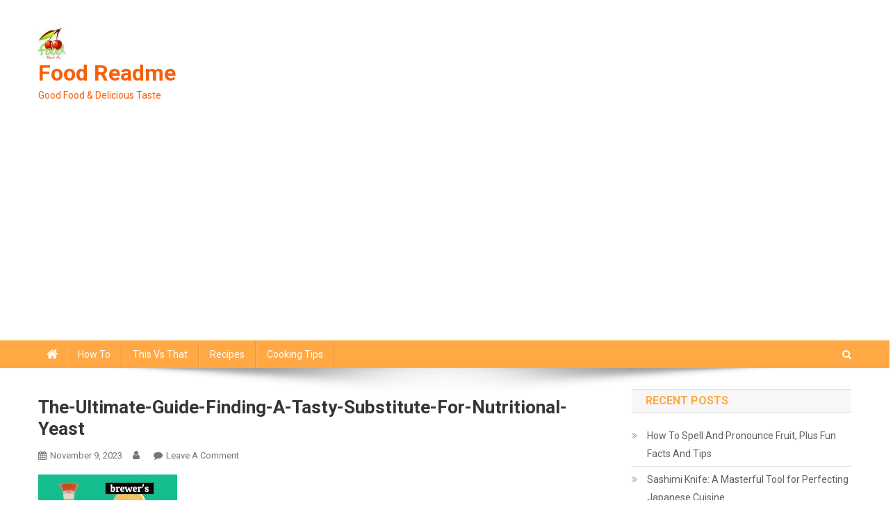

--- FILE ---
content_type: text/html; charset=UTF-8
request_url: https://www.foodreadme.com/substitute-for-nutritional-yeast/the-ultimate-guide-finding-a-tasty-substitute-for-nutritional-yeast/
body_size: 13584
content:
<!doctype html>
<html dir="ltr" lang="en-US" prefix="og: https://ogp.me/ns#">
<head>
<meta charset="UTF-8">
<meta name="viewport" content="width=device-width, initial-scale=1">
<link rel="profile" href="https://gmpg.org/xfn/11">

<title>the-ultimate-guide-finding-a-tasty-substitute-for-nutritional-yeast | Food Readme</title>

		<!-- All in One SEO 4.4.7 - aioseo.com -->
		<meta name="robots" content="max-image-preview:large" />
		<link rel="canonical" href="https://www.foodreadme.com/substitute-for-nutritional-yeast/the-ultimate-guide-finding-a-tasty-substitute-for-nutritional-yeast/" />
		<meta name="generator" content="All in One SEO (AIOSEO) 4.4.7" />
		<meta property="og:locale" content="en_US" />
		<meta property="og:site_name" content="Food Readme | Good Food &amp; Delicious Taste" />
		<meta property="og:type" content="article" />
		<meta property="og:title" content="the-ultimate-guide-finding-a-tasty-substitute-for-nutritional-yeast | Food Readme" />
		<meta property="og:url" content="https://www.foodreadme.com/substitute-for-nutritional-yeast/the-ultimate-guide-finding-a-tasty-substitute-for-nutritional-yeast/" />
		<meta property="og:image" content="https://www.foodreadme.com/wp-content/uploads/2020/09/cropped-logo.jpg" />
		<meta property="og:image:secure_url" content="https://www.foodreadme.com/wp-content/uploads/2020/09/cropped-logo.jpg" />
		<meta property="og:image:width" content="40" />
		<meta property="og:image:height" content="45" />
		<meta property="article:published_time" content="2023-11-09T14:05:00+00:00" />
		<meta property="article:modified_time" content="2023-11-09T14:05:01+00:00" />
		<meta name="twitter:card" content="summary_large_image" />
		<meta name="twitter:title" content="the-ultimate-guide-finding-a-tasty-substitute-for-nutritional-yeast | Food Readme" />
		<meta name="twitter:image" content="https://www.foodreadme.com/wp-content/uploads/2020/09/cropped-logo.jpg" />
		<script type="application/ld+json" class="aioseo-schema">
			{"@context":"https:\/\/schema.org","@graph":[{"@type":"BreadcrumbList","@id":"https:\/\/www.foodreadme.com\/substitute-for-nutritional-yeast\/the-ultimate-guide-finding-a-tasty-substitute-for-nutritional-yeast\/#breadcrumblist","itemListElement":[{"@type":"ListItem","@id":"https:\/\/www.foodreadme.com\/#listItem","position":1,"item":{"@type":"WebPage","@id":"https:\/\/www.foodreadme.com\/","name":"Home","description":"Here are a lot of simple and practical food tips about heating, freezing, dehydrating and so on.","url":"https:\/\/www.foodreadme.com\/"},"nextItem":"https:\/\/www.foodreadme.com\/substitute-for-nutritional-yeast\/the-ultimate-guide-finding-a-tasty-substitute-for-nutritional-yeast\/#listItem"},{"@type":"ListItem","@id":"https:\/\/www.foodreadme.com\/substitute-for-nutritional-yeast\/the-ultimate-guide-finding-a-tasty-substitute-for-nutritional-yeast\/#listItem","position":2,"item":{"@type":"WebPage","@id":"https:\/\/www.foodreadme.com\/substitute-for-nutritional-yeast\/the-ultimate-guide-finding-a-tasty-substitute-for-nutritional-yeast\/","name":"the-ultimate-guide-finding-a-tasty-substitute-for-nutritional-yeast","url":"https:\/\/www.foodreadme.com\/substitute-for-nutritional-yeast\/the-ultimate-guide-finding-a-tasty-substitute-for-nutritional-yeast\/"},"previousItem":"https:\/\/www.foodreadme.com\/#listItem"}]},{"@type":"ItemPage","@id":"https:\/\/www.foodreadme.com\/substitute-for-nutritional-yeast\/the-ultimate-guide-finding-a-tasty-substitute-for-nutritional-yeast\/#itempage","url":"https:\/\/www.foodreadme.com\/substitute-for-nutritional-yeast\/the-ultimate-guide-finding-a-tasty-substitute-for-nutritional-yeast\/","name":"the-ultimate-guide-finding-a-tasty-substitute-for-nutritional-yeast | Food Readme","inLanguage":"en-US","isPartOf":{"@id":"https:\/\/www.foodreadme.com\/#website"},"breadcrumb":{"@id":"https:\/\/www.foodreadme.com\/substitute-for-nutritional-yeast\/the-ultimate-guide-finding-a-tasty-substitute-for-nutritional-yeast\/#breadcrumblist"},"author":{"@id":"https:\/\/www.foodreadme.com\/author\/#author"},"creator":{"@id":"https:\/\/www.foodreadme.com\/author\/#author"},"datePublished":"2023-11-09T14:05:00+08:00","dateModified":"2023-11-09T14:05:01+08:00"},{"@type":"Organization","@id":"https:\/\/www.foodreadme.com\/#organization","name":"Food Readme","url":"https:\/\/www.foodreadme.com\/","logo":{"@type":"ImageObject","url":"https:\/\/www.foodreadme.com\/wp-content\/uploads\/2020\/09\/cropped-logo.jpg","@id":"https:\/\/www.foodreadme.com\/substitute-for-nutritional-yeast\/the-ultimate-guide-finding-a-tasty-substitute-for-nutritional-yeast\/#organizationLogo","width":40,"height":45},"image":{"@id":"https:\/\/www.foodreadme.com\/#organizationLogo"}},{"@type":"WebSite","@id":"https:\/\/www.foodreadme.com\/#website","url":"https:\/\/www.foodreadme.com\/","name":"Food Readme","description":"Good Food & Delicious Taste","inLanguage":"en-US","publisher":{"@id":"https:\/\/www.foodreadme.com\/#organization"}}]}
		</script>
		<!-- All in One SEO -->

<link rel='dns-prefetch' href='//www.foodreadme.com' />
<link rel='dns-prefetch' href='//fonts.googleapis.com' />
<link rel="alternate" type="application/rss+xml" title="Food Readme &raquo; Feed" href="https://www.foodreadme.com/feed/" />
<link rel="alternate" type="application/rss+xml" title="Food Readme &raquo; Comments Feed" href="https://www.foodreadme.com/comments/feed/" />
<link rel="alternate" type="application/rss+xml" title="Food Readme &raquo; the-ultimate-guide-finding-a-tasty-substitute-for-nutritional-yeast Comments Feed" href="https://www.foodreadme.com/substitute-for-nutritional-yeast/the-ultimate-guide-finding-a-tasty-substitute-for-nutritional-yeast/feed/" />
<script type="text/javascript">
window._wpemojiSettings = {"baseUrl":"https:\/\/s.w.org\/images\/core\/emoji\/14.0.0\/72x72\/","ext":".png","svgUrl":"https:\/\/s.w.org\/images\/core\/emoji\/14.0.0\/svg\/","svgExt":".svg","source":{"concatemoji":"https:\/\/www.foodreadme.com\/wp-includes\/js\/wp-emoji-release.min.js?ver=6.3.7"}};
/*! This file is auto-generated */
!function(i,n){var o,s,e;function c(e){try{var t={supportTests:e,timestamp:(new Date).valueOf()};sessionStorage.setItem(o,JSON.stringify(t))}catch(e){}}function p(e,t,n){e.clearRect(0,0,e.canvas.width,e.canvas.height),e.fillText(t,0,0);var t=new Uint32Array(e.getImageData(0,0,e.canvas.width,e.canvas.height).data),r=(e.clearRect(0,0,e.canvas.width,e.canvas.height),e.fillText(n,0,0),new Uint32Array(e.getImageData(0,0,e.canvas.width,e.canvas.height).data));return t.every(function(e,t){return e===r[t]})}function u(e,t,n){switch(t){case"flag":return n(e,"\ud83c\udff3\ufe0f\u200d\u26a7\ufe0f","\ud83c\udff3\ufe0f\u200b\u26a7\ufe0f")?!1:!n(e,"\ud83c\uddfa\ud83c\uddf3","\ud83c\uddfa\u200b\ud83c\uddf3")&&!n(e,"\ud83c\udff4\udb40\udc67\udb40\udc62\udb40\udc65\udb40\udc6e\udb40\udc67\udb40\udc7f","\ud83c\udff4\u200b\udb40\udc67\u200b\udb40\udc62\u200b\udb40\udc65\u200b\udb40\udc6e\u200b\udb40\udc67\u200b\udb40\udc7f");case"emoji":return!n(e,"\ud83e\udef1\ud83c\udffb\u200d\ud83e\udef2\ud83c\udfff","\ud83e\udef1\ud83c\udffb\u200b\ud83e\udef2\ud83c\udfff")}return!1}function f(e,t,n){var r="undefined"!=typeof WorkerGlobalScope&&self instanceof WorkerGlobalScope?new OffscreenCanvas(300,150):i.createElement("canvas"),a=r.getContext("2d",{willReadFrequently:!0}),o=(a.textBaseline="top",a.font="600 32px Arial",{});return e.forEach(function(e){o[e]=t(a,e,n)}),o}function t(e){var t=i.createElement("script");t.src=e,t.defer=!0,i.head.appendChild(t)}"undefined"!=typeof Promise&&(o="wpEmojiSettingsSupports",s=["flag","emoji"],n.supports={everything:!0,everythingExceptFlag:!0},e=new Promise(function(e){i.addEventListener("DOMContentLoaded",e,{once:!0})}),new Promise(function(t){var n=function(){try{var e=JSON.parse(sessionStorage.getItem(o));if("object"==typeof e&&"number"==typeof e.timestamp&&(new Date).valueOf()<e.timestamp+604800&&"object"==typeof e.supportTests)return e.supportTests}catch(e){}return null}();if(!n){if("undefined"!=typeof Worker&&"undefined"!=typeof OffscreenCanvas&&"undefined"!=typeof URL&&URL.createObjectURL&&"undefined"!=typeof Blob)try{var e="postMessage("+f.toString()+"("+[JSON.stringify(s),u.toString(),p.toString()].join(",")+"));",r=new Blob([e],{type:"text/javascript"}),a=new Worker(URL.createObjectURL(r),{name:"wpTestEmojiSupports"});return void(a.onmessage=function(e){c(n=e.data),a.terminate(),t(n)})}catch(e){}c(n=f(s,u,p))}t(n)}).then(function(e){for(var t in e)n.supports[t]=e[t],n.supports.everything=n.supports.everything&&n.supports[t],"flag"!==t&&(n.supports.everythingExceptFlag=n.supports.everythingExceptFlag&&n.supports[t]);n.supports.everythingExceptFlag=n.supports.everythingExceptFlag&&!n.supports.flag,n.DOMReady=!1,n.readyCallback=function(){n.DOMReady=!0}}).then(function(){return e}).then(function(){var e;n.supports.everything||(n.readyCallback(),(e=n.source||{}).concatemoji?t(e.concatemoji):e.wpemoji&&e.twemoji&&(t(e.twemoji),t(e.wpemoji)))}))}((window,document),window._wpemojiSettings);
</script>
<style type="text/css">
img.wp-smiley,
img.emoji {
	display: inline !important;
	border: none !important;
	box-shadow: none !important;
	height: 1em !important;
	width: 1em !important;
	margin: 0 0.07em !important;
	vertical-align: -0.1em !important;
	background: none !important;
	padding: 0 !important;
}
</style>
	<link rel='stylesheet' id='wp-block-library-css' href='https://www.foodreadme.com/wp-includes/css/dist/block-library/style.min.css?ver=6.3.7' type='text/css' media='all' />
<link rel='stylesheet' id='quads-style-css-css' href='https://www.foodreadme.com/wp-content/plugins/quick-adsense-reloaded/includes/gutenberg/dist/blocks.style.build.css?ver=2.0.76' type='text/css' media='all' />
<style id='classic-theme-styles-inline-css' type='text/css'>
/*! This file is auto-generated */
.wp-block-button__link{color:#fff;background-color:#32373c;border-radius:9999px;box-shadow:none;text-decoration:none;padding:calc(.667em + 2px) calc(1.333em + 2px);font-size:1.125em}.wp-block-file__button{background:#32373c;color:#fff;text-decoration:none}
</style>
<style id='global-styles-inline-css' type='text/css'>
body{--wp--preset--color--black: #000000;--wp--preset--color--cyan-bluish-gray: #abb8c3;--wp--preset--color--white: #ffffff;--wp--preset--color--pale-pink: #f78da7;--wp--preset--color--vivid-red: #cf2e2e;--wp--preset--color--luminous-vivid-orange: #ff6900;--wp--preset--color--luminous-vivid-amber: #fcb900;--wp--preset--color--light-green-cyan: #7bdcb5;--wp--preset--color--vivid-green-cyan: #00d084;--wp--preset--color--pale-cyan-blue: #8ed1fc;--wp--preset--color--vivid-cyan-blue: #0693e3;--wp--preset--color--vivid-purple: #9b51e0;--wp--preset--gradient--vivid-cyan-blue-to-vivid-purple: linear-gradient(135deg,rgba(6,147,227,1) 0%,rgb(155,81,224) 100%);--wp--preset--gradient--light-green-cyan-to-vivid-green-cyan: linear-gradient(135deg,rgb(122,220,180) 0%,rgb(0,208,130) 100%);--wp--preset--gradient--luminous-vivid-amber-to-luminous-vivid-orange: linear-gradient(135deg,rgba(252,185,0,1) 0%,rgba(255,105,0,1) 100%);--wp--preset--gradient--luminous-vivid-orange-to-vivid-red: linear-gradient(135deg,rgba(255,105,0,1) 0%,rgb(207,46,46) 100%);--wp--preset--gradient--very-light-gray-to-cyan-bluish-gray: linear-gradient(135deg,rgb(238,238,238) 0%,rgb(169,184,195) 100%);--wp--preset--gradient--cool-to-warm-spectrum: linear-gradient(135deg,rgb(74,234,220) 0%,rgb(151,120,209) 20%,rgb(207,42,186) 40%,rgb(238,44,130) 60%,rgb(251,105,98) 80%,rgb(254,248,76) 100%);--wp--preset--gradient--blush-light-purple: linear-gradient(135deg,rgb(255,206,236) 0%,rgb(152,150,240) 100%);--wp--preset--gradient--blush-bordeaux: linear-gradient(135deg,rgb(254,205,165) 0%,rgb(254,45,45) 50%,rgb(107,0,62) 100%);--wp--preset--gradient--luminous-dusk: linear-gradient(135deg,rgb(255,203,112) 0%,rgb(199,81,192) 50%,rgb(65,88,208) 100%);--wp--preset--gradient--pale-ocean: linear-gradient(135deg,rgb(255,245,203) 0%,rgb(182,227,212) 50%,rgb(51,167,181) 100%);--wp--preset--gradient--electric-grass: linear-gradient(135deg,rgb(202,248,128) 0%,rgb(113,206,126) 100%);--wp--preset--gradient--midnight: linear-gradient(135deg,rgb(2,3,129) 0%,rgb(40,116,252) 100%);--wp--preset--font-size--small: 13px;--wp--preset--font-size--medium: 20px;--wp--preset--font-size--large: 36px;--wp--preset--font-size--x-large: 42px;--wp--preset--spacing--20: 0.44rem;--wp--preset--spacing--30: 0.67rem;--wp--preset--spacing--40: 1rem;--wp--preset--spacing--50: 1.5rem;--wp--preset--spacing--60: 2.25rem;--wp--preset--spacing--70: 3.38rem;--wp--preset--spacing--80: 5.06rem;--wp--preset--shadow--natural: 6px 6px 9px rgba(0, 0, 0, 0.2);--wp--preset--shadow--deep: 12px 12px 50px rgba(0, 0, 0, 0.4);--wp--preset--shadow--sharp: 6px 6px 0px rgba(0, 0, 0, 0.2);--wp--preset--shadow--outlined: 6px 6px 0px -3px rgba(255, 255, 255, 1), 6px 6px rgba(0, 0, 0, 1);--wp--preset--shadow--crisp: 6px 6px 0px rgba(0, 0, 0, 1);}:where(.is-layout-flex){gap: 0.5em;}:where(.is-layout-grid){gap: 0.5em;}body .is-layout-flow > .alignleft{float: left;margin-inline-start: 0;margin-inline-end: 2em;}body .is-layout-flow > .alignright{float: right;margin-inline-start: 2em;margin-inline-end: 0;}body .is-layout-flow > .aligncenter{margin-left: auto !important;margin-right: auto !important;}body .is-layout-constrained > .alignleft{float: left;margin-inline-start: 0;margin-inline-end: 2em;}body .is-layout-constrained > .alignright{float: right;margin-inline-start: 2em;margin-inline-end: 0;}body .is-layout-constrained > .aligncenter{margin-left: auto !important;margin-right: auto !important;}body .is-layout-constrained > :where(:not(.alignleft):not(.alignright):not(.alignfull)){max-width: var(--wp--style--global--content-size);margin-left: auto !important;margin-right: auto !important;}body .is-layout-constrained > .alignwide{max-width: var(--wp--style--global--wide-size);}body .is-layout-flex{display: flex;}body .is-layout-flex{flex-wrap: wrap;align-items: center;}body .is-layout-flex > *{margin: 0;}body .is-layout-grid{display: grid;}body .is-layout-grid > *{margin: 0;}:where(.wp-block-columns.is-layout-flex){gap: 2em;}:where(.wp-block-columns.is-layout-grid){gap: 2em;}:where(.wp-block-post-template.is-layout-flex){gap: 1.25em;}:where(.wp-block-post-template.is-layout-grid){gap: 1.25em;}.has-black-color{color: var(--wp--preset--color--black) !important;}.has-cyan-bluish-gray-color{color: var(--wp--preset--color--cyan-bluish-gray) !important;}.has-white-color{color: var(--wp--preset--color--white) !important;}.has-pale-pink-color{color: var(--wp--preset--color--pale-pink) !important;}.has-vivid-red-color{color: var(--wp--preset--color--vivid-red) !important;}.has-luminous-vivid-orange-color{color: var(--wp--preset--color--luminous-vivid-orange) !important;}.has-luminous-vivid-amber-color{color: var(--wp--preset--color--luminous-vivid-amber) !important;}.has-light-green-cyan-color{color: var(--wp--preset--color--light-green-cyan) !important;}.has-vivid-green-cyan-color{color: var(--wp--preset--color--vivid-green-cyan) !important;}.has-pale-cyan-blue-color{color: var(--wp--preset--color--pale-cyan-blue) !important;}.has-vivid-cyan-blue-color{color: var(--wp--preset--color--vivid-cyan-blue) !important;}.has-vivid-purple-color{color: var(--wp--preset--color--vivid-purple) !important;}.has-black-background-color{background-color: var(--wp--preset--color--black) !important;}.has-cyan-bluish-gray-background-color{background-color: var(--wp--preset--color--cyan-bluish-gray) !important;}.has-white-background-color{background-color: var(--wp--preset--color--white) !important;}.has-pale-pink-background-color{background-color: var(--wp--preset--color--pale-pink) !important;}.has-vivid-red-background-color{background-color: var(--wp--preset--color--vivid-red) !important;}.has-luminous-vivid-orange-background-color{background-color: var(--wp--preset--color--luminous-vivid-orange) !important;}.has-luminous-vivid-amber-background-color{background-color: var(--wp--preset--color--luminous-vivid-amber) !important;}.has-light-green-cyan-background-color{background-color: var(--wp--preset--color--light-green-cyan) !important;}.has-vivid-green-cyan-background-color{background-color: var(--wp--preset--color--vivid-green-cyan) !important;}.has-pale-cyan-blue-background-color{background-color: var(--wp--preset--color--pale-cyan-blue) !important;}.has-vivid-cyan-blue-background-color{background-color: var(--wp--preset--color--vivid-cyan-blue) !important;}.has-vivid-purple-background-color{background-color: var(--wp--preset--color--vivid-purple) !important;}.has-black-border-color{border-color: var(--wp--preset--color--black) !important;}.has-cyan-bluish-gray-border-color{border-color: var(--wp--preset--color--cyan-bluish-gray) !important;}.has-white-border-color{border-color: var(--wp--preset--color--white) !important;}.has-pale-pink-border-color{border-color: var(--wp--preset--color--pale-pink) !important;}.has-vivid-red-border-color{border-color: var(--wp--preset--color--vivid-red) !important;}.has-luminous-vivid-orange-border-color{border-color: var(--wp--preset--color--luminous-vivid-orange) !important;}.has-luminous-vivid-amber-border-color{border-color: var(--wp--preset--color--luminous-vivid-amber) !important;}.has-light-green-cyan-border-color{border-color: var(--wp--preset--color--light-green-cyan) !important;}.has-vivid-green-cyan-border-color{border-color: var(--wp--preset--color--vivid-green-cyan) !important;}.has-pale-cyan-blue-border-color{border-color: var(--wp--preset--color--pale-cyan-blue) !important;}.has-vivid-cyan-blue-border-color{border-color: var(--wp--preset--color--vivid-cyan-blue) !important;}.has-vivid-purple-border-color{border-color: var(--wp--preset--color--vivid-purple) !important;}.has-vivid-cyan-blue-to-vivid-purple-gradient-background{background: var(--wp--preset--gradient--vivid-cyan-blue-to-vivid-purple) !important;}.has-light-green-cyan-to-vivid-green-cyan-gradient-background{background: var(--wp--preset--gradient--light-green-cyan-to-vivid-green-cyan) !important;}.has-luminous-vivid-amber-to-luminous-vivid-orange-gradient-background{background: var(--wp--preset--gradient--luminous-vivid-amber-to-luminous-vivid-orange) !important;}.has-luminous-vivid-orange-to-vivid-red-gradient-background{background: var(--wp--preset--gradient--luminous-vivid-orange-to-vivid-red) !important;}.has-very-light-gray-to-cyan-bluish-gray-gradient-background{background: var(--wp--preset--gradient--very-light-gray-to-cyan-bluish-gray) !important;}.has-cool-to-warm-spectrum-gradient-background{background: var(--wp--preset--gradient--cool-to-warm-spectrum) !important;}.has-blush-light-purple-gradient-background{background: var(--wp--preset--gradient--blush-light-purple) !important;}.has-blush-bordeaux-gradient-background{background: var(--wp--preset--gradient--blush-bordeaux) !important;}.has-luminous-dusk-gradient-background{background: var(--wp--preset--gradient--luminous-dusk) !important;}.has-pale-ocean-gradient-background{background: var(--wp--preset--gradient--pale-ocean) !important;}.has-electric-grass-gradient-background{background: var(--wp--preset--gradient--electric-grass) !important;}.has-midnight-gradient-background{background: var(--wp--preset--gradient--midnight) !important;}.has-small-font-size{font-size: var(--wp--preset--font-size--small) !important;}.has-medium-font-size{font-size: var(--wp--preset--font-size--medium) !important;}.has-large-font-size{font-size: var(--wp--preset--font-size--large) !important;}.has-x-large-font-size{font-size: var(--wp--preset--font-size--x-large) !important;}
.wp-block-navigation a:where(:not(.wp-element-button)){color: inherit;}
:where(.wp-block-post-template.is-layout-flex){gap: 1.25em;}:where(.wp-block-post-template.is-layout-grid){gap: 1.25em;}
:where(.wp-block-columns.is-layout-flex){gap: 2em;}:where(.wp-block-columns.is-layout-grid){gap: 2em;}
.wp-block-pullquote{font-size: 1.5em;line-height: 1.6;}
</style>
<link data-minify="1" rel='stylesheet' id='contact-form-7-css' href='https://www.foodreadme.com/wp-content/cache/min/1/wp-content/plugins/contact-form-7/includes/css/styles.css?ver=1696037370' type='text/css' media='all' />
<link rel='stylesheet' id='link-juice-keeper-css' href='https://www.foodreadme.com/wp-content/plugins/link-juice-keeper/public/css/link-juice-keeper-public.css?ver=2.0.3' type='text/css' media='all' />
<link rel='stylesheet' id='news-portal-fonts-css' href='https://fonts.googleapis.com/css?family=Roboto+Condensed%3A300italic%2C400italic%2C700italic%2C400%2C300%2C700%7CRoboto%3A300%2C400%2C400i%2C500%2C700%7CTitillium+Web%3A400%2C600%2C700%2C300&#038;subset=latin%2Clatin-ext' type='text/css' media='all' />
<link data-minify="1" rel='stylesheet' id='font-awesome-css' href='https://www.foodreadme.com/wp-content/cache/min/1/wp-content/themes/news-portal/assets/library/font-awesome/css/font-awesome.min.css?ver=1696037370' type='text/css' media='all' />
<link rel='stylesheet' id='lightslider-style-css' href='https://www.foodreadme.com/wp-content/themes/news-portal/assets/library/lightslider/css/lightslider.min.css?ver=1.1.6' type='text/css' media='all' />
<link data-minify="1" rel='stylesheet' id='news-portal-style-css' href='https://www.foodreadme.com/wp-content/cache/min/1/wp-content/themes/news-portal/style.css?ver=1696037370' type='text/css' media='all' />
<link data-minify="1" rel='stylesheet' id='news-portal-responsive-style-css' href='https://www.foodreadme.com/wp-content/cache/min/1/wp-content/themes/news-portal/assets/css/np-responsive.css?ver=1696037370' type='text/css' media='all' />
<style id='rocket-lazyload-inline-css' type='text/css'>
.rll-youtube-player{position:relative;padding-bottom:56.23%;height:0;overflow:hidden;max-width:100%;}.rll-youtube-player:focus-within{outline: 2px solid currentColor;outline-offset: 5px;}.rll-youtube-player iframe{position:absolute;top:0;left:0;width:100%;height:100%;z-index:100;background:0 0}.rll-youtube-player img{bottom:0;display:block;left:0;margin:auto;max-width:100%;width:100%;position:absolute;right:0;top:0;border:none;height:auto;-webkit-transition:.4s all;-moz-transition:.4s all;transition:.4s all}.rll-youtube-player img:hover{-webkit-filter:brightness(75%)}.rll-youtube-player .play{height:100%;width:100%;left:0;top:0;position:absolute;background:url(https://www.foodreadme.com/wp-content/plugins/wp-rocket/assets/img/youtube.png) no-repeat center;background-color: transparent !important;cursor:pointer;border:none;}
</style>
<script type='text/javascript' src='https://www.foodreadme.com/wp-includes/js/jquery/jquery.min.js?ver=3.7.0' id='jquery-core-js'></script>
<script type='text/javascript' src='https://www.foodreadme.com/wp-includes/js/jquery/jquery-migrate.min.js?ver=3.4.1' id='jquery-migrate-js'></script>
<script type='text/javascript' src='https://www.foodreadme.com/wp-content/plugins/link-juice-keeper/public/js/link-juice-keeper-public.js?ver=2.0.3' id='link-juice-keeper-js'></script>
<link rel="https://api.w.org/" href="https://www.foodreadme.com/wp-json/" /><link rel="alternate" type="application/json" href="https://www.foodreadme.com/wp-json/wp/v2/media/5956" /><link rel="EditURI" type="application/rsd+xml" title="RSD" href="https://www.foodreadme.com/xmlrpc.php?rsd" />
<meta name="generator" content="WordPress 6.3.7" />
<link rel='shortlink' href='https://www.foodreadme.com/?p=5956' />
<link rel="alternate" type="application/json+oembed" href="https://www.foodreadme.com/wp-json/oembed/1.0/embed?url=https%3A%2F%2Fwww.foodreadme.com%2Fsubstitute-for-nutritional-yeast%2Fthe-ultimate-guide-finding-a-tasty-substitute-for-nutritional-yeast%2F" />
<link rel="alternate" type="text/xml+oembed" href="https://www.foodreadme.com/wp-json/oembed/1.0/embed?url=https%3A%2F%2Fwww.foodreadme.com%2Fsubstitute-for-nutritional-yeast%2Fthe-ultimate-guide-finding-a-tasty-substitute-for-nutritional-yeast%2F&#038;format=xml" />
<script type='text/javascript'>document.cookie = 'quads_browser_width='+screen.width;</script><style type="text/css">.recentcomments a{display:inline !important;padding:0 !important;margin:0 !important;}</style><link rel="icon" href="https://www.foodreadme.com/wp-content/uploads/2020/09/cropped-Icon-32x32.jpg" sizes="32x32" />
<link rel="icon" href="https://www.foodreadme.com/wp-content/uploads/2020/09/cropped-Icon-192x192.jpg" sizes="192x192" />
<link rel="apple-touch-icon" href="https://www.foodreadme.com/wp-content/uploads/2020/09/cropped-Icon-180x180.jpg" />
<meta name="msapplication-TileImage" content="https://www.foodreadme.com/wp-content/uploads/2020/09/cropped-Icon-270x270.jpg" />
<!--News Portal CSS -->
<style type="text/css">
.category-button.np-cat-735 a{background:#00a9e0}.category-button.np-cat-735 a:hover{background:#0077ae}.np-block-title .np-cat-735{color:#00a9e0}.category-button.np-cat-3 a{background:#00a9e0}.category-button.np-cat-3 a:hover{background:#0077ae}.np-block-title .np-cat-3{color:#00a9e0}.category-button.np-cat-7 a{background:#00a9e0}.category-button.np-cat-7 a:hover{background:#0077ae}.np-block-title .np-cat-7{color:#00a9e0}.category-button.np-cat-2 a{background:#00a9e0}.category-button.np-cat-2 a:hover{background:#0077ae}.np-block-title .np-cat-2{color:#00a9e0}.category-button.np-cat-1 a{background:#00a9e0}.category-button.np-cat-1 a:hover{background:#0077ae}.np-block-title .np-cat-1{color:#00a9e0}.category-button.np-cat-4 a{background:#00a9e0}.category-button.np-cat-4 a:hover{background:#0077ae}.np-block-title .np-cat-4{color:#00a9e0}.navigation .nav-links a,.bttn,button,input[type='button'],input[type='reset'],input[type='submit'],.navigation .nav-links a:hover,.bttn:hover,button,input[type='button']:hover,input[type='reset']:hover,input[type='submit']:hover,.widget_search .search-submit,.edit-link .post-edit-link,.reply .comment-reply-link,.np-top-header-wrap,.np-header-menu-wrapper,#site-navigation ul.sub-menu,#site-navigation ul.children,.np-header-menu-wrapper::before,.np-header-menu-wrapper::after,.np-header-search-wrapper .search-form-main .search-submit,.news_portal_slider .lSAction > a:hover,.news_portal_default_tabbed ul.widget-tabs li,.np-full-width-title-nav-wrap .carousel-nav-action .carousel-controls:hover,.news_portal_social_media .social-link a,.np-archive-more .np-button:hover,.error404 .page-title,#np-scrollup,.news_portal_featured_slider .slider-posts .lSAction > a:hover,div.wpforms-container-full .wpforms-form input[type='submit'],div.wpforms-container-full .wpforms-form button[type='submit'],div.wpforms-container-full .wpforms-form .wpforms-page-button,div.wpforms-container-full .wpforms-form input[type='submit']:hover,div.wpforms-container-full .wpforms-form button[type='submit']:hover,div.wpforms-container-full .wpforms-form .wpforms-page-button:hover,.widget.widget_tag_cloud a:hover{background:#ffa844}
.home .np-home-icon a,.np-home-icon a:hover,#site-navigation ul li:hover > a,#site-navigation ul li.current-menu-item > a,#site-navigation ul li.current_page_item > a,#site-navigation ul li.current-menu-ancestor > a,#site-navigation ul li.focus > a,.news_portal_default_tabbed ul.widget-tabs li.ui-tabs-active,.news_portal_default_tabbed ul.widget-tabs li:hover,.menu-toggle:hover,.menu-toggle:focus{background:#cd7612}
.np-header-menu-block-wrap::before,.np-header-menu-block-wrap::after{border-right-color:#cd7612}
a,a:hover,a:focus,a:active,.widget a:hover,.widget a:hover::before,.widget li:hover::before,.entry-footer a:hover,.comment-author .fn .url:hover,#cancel-comment-reply-link,#cancel-comment-reply-link:before,.logged-in-as a,.np-slide-content-wrap .post-title a:hover,#top-footer .widget a:hover,#top-footer .widget a:hover:before,#top-footer .widget li:hover:before,.news_portal_featured_posts .np-single-post .np-post-content .np-post-title a:hover,.news_portal_fullwidth_posts .np-single-post .np-post-title a:hover,.news_portal_block_posts .layout3 .np-primary-block-wrap .np-single-post .np-post-title a:hover,.news_portal_featured_posts .layout2 .np-single-post-wrap .np-post-content .np-post-title a:hover,.np-block-title,.widget-title,.page-header .page-title,.np-related-title,.np-post-meta span:hover,.np-post-meta span a:hover,.news_portal_featured_posts .layout2 .np-single-post-wrap .np-post-content .np-post-meta span:hover,.news_portal_featured_posts .layout2 .np-single-post-wrap .np-post-content .np-post-meta span a:hover,.np-post-title.small-size a:hover,#footer-navigation ul li a:hover,.entry-title a:hover,.entry-meta span a:hover,.entry-meta span:hover,.np-post-meta span:hover,.np-post-meta span a:hover,.news_portal_featured_posts .np-single-post-wrap .np-post-content .np-post-meta span:hover,.news_portal_featured_posts .np-single-post-wrap .np-post-content .np-post-meta span a:hover,.news_portal_featured_slider .featured-posts .np-single-post .np-post-content .np-post-title a:hover{color:#ffa844}
.navigation .nav-links a,.bttn,button,input[type='button'],input[type='reset'],input[type='submit'],.widget_search .search-submit,.np-archive-more .np-button:hover,.widget.widget_tag_cloud a:hover{border-color:#ffa844}
.comment-list .comment-body,.np-header-search-wrapper .search-form-main{border-top-color:#ffa844}
.np-header-search-wrapper .search-form-main:before{border-bottom-color:#ffa844}
@media (max-width:768px){#site-navigation,.main-small-navigation li.current-menu-item > .sub-toggle i{background:#ffa844 !important}}
.site-title a,.site-description{color:#f76009}
</style><noscript><style id="rocket-lazyload-nojs-css">.rll-youtube-player, [data-lazy-src]{display:none !important;}</style></noscript>
<script async src="https://pagead2.googlesyndication.com/pagead/js/adsbygoogle.js?client=ca-pub-4441688448454688"
     crossorigin="anonymous"></script>
</head>

<body class="attachment attachment-template-default single single-attachment postid-5956 attachmentid-5956 attachment-jpeg wp-custom-logo right-sidebar fullwidth_layout">


<div id="page" class="site">

	<a class="skip-link screen-reader-text" href="#content">Skip to content</a>

	<header id="masthead" class="site-header" role="banner"><div class="np-logo-section-wrapper"><div class="mt-container">		<div class="site-branding">

			<a href="https://www.foodreadme.com/" class="custom-logo-link" rel="home"><img width="40" height="45" src="data:image/svg+xml,%3Csvg%20xmlns='http://www.w3.org/2000/svg'%20viewBox='0%200%2040%2045'%3E%3C/svg%3E" class="custom-logo" alt="Food Readme" decoding="async" data-lazy-src="https://www.foodreadme.com/wp-content/uploads/2020/09/cropped-logo.jpg" /><noscript><img width="40" height="45" src="https://www.foodreadme.com/wp-content/uploads/2020/09/cropped-logo.jpg" class="custom-logo" alt="Food Readme" decoding="async" /></noscript></a>
							<p class="site-title"><a href="https://www.foodreadme.com/" rel="home">Food Readme</a></p>
							<p class="site-description">Good Food &amp; Delicious Taste</p>
						
		</div><!-- .site-branding -->
		<div class="np-header-ads-area">
					</div><!-- .np-header-ads-area -->
</div><!-- .mt-container --></div><!-- .np-logo-section-wrapper -->		<div id="np-menu-wrap" class="np-header-menu-wrapper">
			<div class="np-header-menu-block-wrap">
				<div class="mt-container">
												<div class="np-home-icon">
								<a href="https://www.foodreadme.com/" rel="home"> <i class="fa fa-home"> </i> </a>
							</div><!-- .np-home-icon -->
										<div class="mt-header-menu-wrap">
						<a href="javascript:void(0)" class="menu-toggle hide"><i class="fa fa-navicon"> </i> </a>
						<nav id="site-navigation" class="main-navigation" role="navigation">
							<div class="menu-head-container"><ul id="primary-menu" class="menu"><li id="menu-item-27" class="menu-item menu-item-type-taxonomy menu-item-object-category menu-item-27"><a href="https://www.foodreadme.com/how-to/">How To</a></li>
<li id="menu-item-29" class="menu-item menu-item-type-taxonomy menu-item-object-category menu-item-29"><a href="https://www.foodreadme.com/this-vs-that/">This vs That</a></li>
<li id="menu-item-28" class="menu-item menu-item-type-taxonomy menu-item-object-category menu-item-28"><a href="https://www.foodreadme.com/recipes/">Recipes</a></li>
<li id="menu-item-26" class="menu-item menu-item-type-taxonomy menu-item-object-category menu-item-26"><a href="https://www.foodreadme.com/cooking-tips/">Cooking Tips</a></li>
</ul></div>						</nav><!-- #site-navigation -->
					</div><!-- .mt-header-menu-wrap -->
											<div class="np-header-search-wrapper">                    
			                <span class="search-main"><a href="javascript:void(0)"><i class="fa fa-search"></i></a></span>
			                <div class="search-form-main np-clearfix">
				                <form role="search" method="get" class="search-form" action="https://www.foodreadme.com/">
				<label>
					<span class="screen-reader-text">Search for:</span>
					<input type="search" class="search-field" placeholder="Search &hellip;" value="" name="s" />
				</label>
				<input type="submit" class="search-submit" value="Search" />
			</form>				            </div>
						</div><!-- .np-header-search-wrapper -->
									</div>
			</div>
		</div><!-- .np-header-menu-wrapper -->
</header><!-- .site-header -->
	<div id="content" class="site-content">
		<div class="mt-container">
<div class="mt-single-content-wrapper">

	<div id="primary" class="content-area">
		<main id="main" class="site-main" role="main">

		
<article id="post-5956" class="post-5956 attachment type-attachment status-inherit hentry">

	<div class="np-article-thumb">
			</div><!-- .np-article-thumb -->

	<header class="entry-header">
		<h1 class="entry-title">the-ultimate-guide-finding-a-tasty-substitute-for-nutritional-yeast</h1>		<div class="entry-meta">
			<span class="posted-on"><a href="https://www.foodreadme.com/substitute-for-nutritional-yeast/the-ultimate-guide-finding-a-tasty-substitute-for-nutritional-yeast/" rel="bookmark"><time class="entry-date published" datetime="2023-11-09T22:05:00+08:00">November 9, 2023</time><time class="updated" datetime="2023-11-09T22:05:01+08:00">November 9, 2023</time></a></span><span class="byline"><span class="author vcard"><a class="url fn n" href="https://www.foodreadme.com/author/"></a></span></span><span class="comments-link"><a href="https://www.foodreadme.com/substitute-for-nutritional-yeast/the-ultimate-guide-finding-a-tasty-substitute-for-nutritional-yeast/#respond">Leave a Comment<span class="screen-reader-text"> on the-ultimate-guide-finding-a-tasty-substitute-for-nutritional-yeast</span></a></span>		</div><!-- .entry-meta -->
	</header><!-- .entry-header -->

	<div class="entry-content">
		<p class="attachment"><a href='https://www.foodreadme.com/wp-content/uploads/the-ultimate-guide-finding-a-tasty-substitute-for-nutritional-yeast.jpg'><img fetchpriority="high" width="200" height="300" src="data:image/svg+xml,%3Csvg%20xmlns='http://www.w3.org/2000/svg'%20viewBox='0%200%20200%20300'%3E%3C/svg%3E" class="attachment-medium size-medium" alt="" decoding="async" data-lazy-srcset="https://www.foodreadme.com/wp-content/uploads/the-ultimate-guide-finding-a-tasty-substitute-for-nutritional-yeast-200x300.jpg 200w, https://www.foodreadme.com/wp-content/uploads/the-ultimate-guide-finding-a-tasty-substitute-for-nutritional-yeast-683x1024.jpg 683w, https://www.foodreadme.com/wp-content/uploads/the-ultimate-guide-finding-a-tasty-substitute-for-nutritional-yeast-100x150.jpg 100w, https://www.foodreadme.com/wp-content/uploads/the-ultimate-guide-finding-a-tasty-substitute-for-nutritional-yeast-768x1152.jpg 768w, https://www.foodreadme.com/wp-content/uploads/the-ultimate-guide-finding-a-tasty-substitute-for-nutritional-yeast-400x600.jpg 400w, https://www.foodreadme.com/wp-content/uploads/the-ultimate-guide-finding-a-tasty-substitute-for-nutritional-yeast.jpg 1000w" data-lazy-sizes="(max-width: 200px) 100vw, 200px" data-lazy-src="https://www.foodreadme.com/wp-content/uploads/the-ultimate-guide-finding-a-tasty-substitute-for-nutritional-yeast-200x300.jpg" /><noscript><img fetchpriority="high" width="200" height="300" src="https://www.foodreadme.com/wp-content/uploads/the-ultimate-guide-finding-a-tasty-substitute-for-nutritional-yeast-200x300.jpg" class="attachment-medium size-medium" alt="" decoding="async" srcset="https://www.foodreadme.com/wp-content/uploads/the-ultimate-guide-finding-a-tasty-substitute-for-nutritional-yeast-200x300.jpg 200w, https://www.foodreadme.com/wp-content/uploads/the-ultimate-guide-finding-a-tasty-substitute-for-nutritional-yeast-683x1024.jpg 683w, https://www.foodreadme.com/wp-content/uploads/the-ultimate-guide-finding-a-tasty-substitute-for-nutritional-yeast-100x150.jpg 100w, https://www.foodreadme.com/wp-content/uploads/the-ultimate-guide-finding-a-tasty-substitute-for-nutritional-yeast-768x1152.jpg 768w, https://www.foodreadme.com/wp-content/uploads/the-ultimate-guide-finding-a-tasty-substitute-for-nutritional-yeast-400x600.jpg 400w, https://www.foodreadme.com/wp-content/uploads/the-ultimate-guide-finding-a-tasty-substitute-for-nutritional-yeast.jpg 1000w" sizes="(max-width: 200px) 100vw, 200px" /></noscript></a></p>
	</div><!-- .entry-content -->

	<footer class="entry-footer">
			</footer><!-- .entry-footer -->
	
</article><!-- #post-5956 -->
	<nav class="navigation post-navigation" aria-label="Posts">
		<h2 class="screen-reader-text">Post navigation</h2>
		<div class="nav-links"><div class="nav-previous"><a href="https://www.foodreadme.com/substitute-for-nutritional-yeast/" rel="prev">The Ultimate Guide: Finding a Tasty Substitute for Nutritional Yeast</a></div></div>
	</nav><div class="np-related-section-wrapper"></div><!-- .np-related-section-wrapper -->
<div id="comments" class="comments-area">

		<div id="respond" class="comment-respond">
		<h3 id="reply-title" class="comment-reply-title">Leave a Reply <small><a rel="nofollow" id="cancel-comment-reply-link" href="/substitute-for-nutritional-yeast/the-ultimate-guide-finding-a-tasty-substitute-for-nutritional-yeast/#respond" style="display:none;">Cancel reply</a></small></h3><form action="https://www.foodreadme.com/wp-comments-post.php" method="post" id="commentform" class="comment-form" novalidate><p class="comment-notes"><span id="email-notes">Your email address will not be published.</span> <span class="required-field-message">Required fields are marked <span class="required">*</span></span></p><p class="comment-form-comment"><label for="comment">Comment <span class="required">*</span></label> <textarea id="comment" name="comment" cols="45" rows="8" maxlength="65525" required></textarea></p><p class="comment-form-author"><label for="author">Name <span class="required">*</span></label> <input id="author" name="author" type="text" value="" size="30" maxlength="245" autocomplete="name" required /></p>
<p class="comment-form-email"><label for="email">Email <span class="required">*</span></label> <input id="email" name="email" type="email" value="" size="30" maxlength="100" aria-describedby="email-notes" autocomplete="email" required /></p>
<p class="comment-form-url"><label for="url">Website</label> <input id="url" name="url" type="url" value="" size="30" maxlength="200" autocomplete="url" /></p>
<p class="comment-form-cookies-consent"><input id="wp-comment-cookies-consent" name="wp-comment-cookies-consent" type="checkbox" value="yes" /> <label for="wp-comment-cookies-consent">Save my name, email, and website in this browser for the next time I comment.</label></p>
<p class="form-submit"><input name="submit" type="submit" id="submit" class="submit" value="Post Comment" /> <input type='hidden' name='comment_post_ID' value='5956' id='comment_post_ID' />
<input type='hidden' name='comment_parent' id='comment_parent' value='0' />
</p><p style="display: none;"><input type="hidden" id="akismet_comment_nonce" name="akismet_comment_nonce" value="8311ddb065" /></p><p style="display: none !important;"><label>&#916;<textarea name="ak_hp_textarea" cols="45" rows="8" maxlength="100"></textarea></label><input type="hidden" id="ak_js_1" name="ak_js" value="159"/><script>document.getElementById( "ak_js_1" ).setAttribute( "value", ( new Date() ).getTime() );</script></p></form>	</div><!-- #respond -->
	
</div><!-- #comments -->

		</main><!-- #main -->
	</div><!-- #primary -->

	
<aside id="secondary" class="widget-area" role="complementary">
	
		<section id="recent-posts-2" class="widget widget_recent_entries">
		<h4 class="widget-title">Recent Posts</h4>
		<ul>
											<li>
					<a href="https://www.foodreadme.com/how-do-you-spell-fruit/">How To Spell And Pronounce Fruit, Plus Fun Facts And Tips</a>
									</li>
											<li>
					<a href="https://www.foodreadme.com/sashimi-knife/">Sashimi Knife: A Masterful Tool for Perfecting Japanese Cuisine</a>
									</li>
											<li>
					<a href="https://www.foodreadme.com/220-ml-to-cups/">220 ML To Cups: How Many Cups Are In 220 ML?</a>
									</li>
											<li>
					<a href="https://www.foodreadme.com/pie-carrier/">Revolutionary Pie Carrier: Protecting Your Delicious Creations</a>
									</li>
											<li>
					<a href="https://www.foodreadme.com/cream-cheese-great-value/">Cream Cheese: A Comprehensive Guide</a>
									</li>
											<li>
					<a href="https://www.foodreadme.com/8-letter-word-for-charcuterie/">Charcuterie: Everything You Need To Know</a>
									</li>
											<li>
					<a href="https://www.foodreadme.com/kringles-pretzels/">The Kringle Vs. The Pretzel: A Comprehensive Guide</a>
									</li>
											<li>
					<a href="https://www.foodreadme.com/aspen-nk/">Aspen NK: Uses, Benefits, Side Effects, Dosage, And Interactions</a>
									</li>
											<li>
					<a href="https://www.foodreadme.com/reheating-pulled-pork/">Reheating Pulled Pork: Techniques to Retain Optimal Flavor</a>
									</li>
											<li>
					<a href="https://www.foodreadme.com/5-x-52/">The Answer To 5 X 52</a>
									</li>
											<li>
					<a href="https://www.foodreadme.com/do-pickles-need-to-be-refrigerated/">Do Pickles Need to be Refrigerated? The Complete Guide</a>
									</li>
											<li>
					<a href="https://www.foodreadme.com/is-3-8-bigger-than-5-8/">3/8, 5/8, And 1/2: A Comparison</a>
									</li>
											<li>
					<a href="https://www.foodreadme.com/how-do-you-say-cucumber-in-spanish/">The Different Ways To Say &#8220;Cucumber&#8221; In Spanish</a>
									</li>
											<li>
					<a href="https://www.foodreadme.com/can-you-freeze-crab-cakes/">Can You Freeze Crab Cakes? (The Complete Guide）</a>
									</li>
											<li>
					<a href="https://www.foodreadme.com/can-you-microwave-guacamole/">Can You Microwave Guacamole? Is It Safe?</a>
									</li>
											<li>
					<a href="https://www.foodreadme.com/best-oyster-sauce/">Discover the Best Oyster Sauce for Authentic Asian Cuisine: A Comprehensive Guide</a>
									</li>
											<li>
					<a href="https://www.foodreadme.com/how-many-calories-are-in-a-mcdonalds-hash-brown/">How Many Calories Are in a McDonald&#8217;s Hash Brown: Everything You Need to Know!</a>
									</li>
											<li>
					<a href="https://www.foodreadme.com/hawaiian-plantain/">Hawaiian Plantain: Everything You Need To Know</a>
									</li>
											<li>
					<a href="https://www.foodreadme.com/margarita-png/">The Margarita: Everything You Need To Know</a>
									</li>
											<li>
					<a href="https://www.foodreadme.com/69-f-to-celsius/">69 Fahrenheit In Celsius: How To Convert, Formula, And More</a>
									</li>
											<li>
					<a href="https://www.foodreadme.com/freeze-hard-boiled-eggs/">Can You Freeze Hard Boiled Eggs?</a>
									</li>
											<li>
					<a href="https://www.foodreadme.com/how-to-can-butternut-squash-soup/">How To Can Butternut Squash Soup?</a>
									</li>
											<li>
					<a href="https://www.foodreadme.com/bitter-cucumber/">The Surprising Health Benefits of Bitter Cucumber: A Guide</a>
									</li>
											<li>
					<a href="https://www.foodreadme.com/can-you-eat-raw-zucchini/">Can You Eat Raw Zucchini? Nutritional Benefits and Surprising Recipes!</a>
									</li>
											<li>
					<a href="https://www.foodreadme.com/do-carrots-need-to-be-refrigerated/">Do Carrots Need to be Refrigerated: A Comprehensive Guide</a>
									</li>
											<li>
					<a href="https://www.foodreadme.com/honey-spoons/">Honey Spoons: Uncovering the Sweet Secrets of Nature</a>
									</li>
											<li>
					<a href="https://www.foodreadme.com/what-is-soppressata/">What is soppressata and how is it made?</a>
									</li>
											<li>
					<a href="https://www.foodreadme.com/how-to-thicken-curry/">How to thicken curry: Tips and techniques explained</a>
									</li>
											<li>
					<a href="https://www.foodreadme.com/drying-basil/">Drying Basil: Preserving Flavor and Maximizing Nutritional Benefits</a>
									</li>
											<li>
					<a href="https://www.foodreadme.com/how-to-reheat-hamburger-helper-dishes/">How To Reheat Hamburger Helper Dishes?</a>
									</li>
					</ul>

		</section><section id="categories-2" class="widget widget_categories"><h4 class="widget-title">Categories</h4>
			<ul>
					<li class="cat-item cat-item-735"><a href="https://www.foodreadme.com/category/">Category</a>
</li>
	<li class="cat-item cat-item-3"><a href="https://www.foodreadme.com/cooking-tips/">Cooking Tips</a>
</li>
	<li class="cat-item cat-item-7"><a href="https://www.foodreadme.com/food-faqs/">Food FAQs</a>
</li>
	<li class="cat-item cat-item-2"><a href="https://www.foodreadme.com/how-to/">How To</a>
</li>
	<li class="cat-item cat-item-1"><a href="https://www.foodreadme.com/recipes/">Recipes</a>
</li>
	<li class="cat-item cat-item-4"><a href="https://www.foodreadme.com/this-vs-that/">This vs That</a>
</li>
			</ul>

			</section><section id="recent-comments-2" class="widget widget_recent_comments"><h4 class="widget-title">Recent Comments</h4><ul id="recentcomments"><li class="recentcomments"><span class="comment-author-link">Wale Gold</span> on <a href="https://www.foodreadme.com/how-to-polish-rice/#comment-8217">How To Polish Rice? (The Complete Guide)</a></li></ul></section></aside><!-- #secondary -->

</div><!-- .mt-single-content-wrapper -->


		</div><!-- .mt-container -->
	</div><!-- #content -->

	<footer id="colophon" class="site-footer" role="contentinfo">
<div id="top-footer" class="footer-widgets-wrapper footer_column_three np-clearfix">
    <div class="mt-container">
        <div class="footer-widgets-area np-clearfix">
            <div class="np-footer-widget-wrapper np-column-wrapper np-clearfix">
                <div class="np-footer-widget wow fadeInLeft" data-wow-duration="0.5s">
                    <section id="text-2" class="widget widget_text"><h4 class="widget-title">About Me</h4>			<div class="textwidget"><p>Hello! My name is Ricardo Davis and I&#8217;m a food blogger. I&#8217;m not a professional cook, but that doesn&#8217;t mean I don&#8217;t have some good strategies and ideas. There are a lot of simple and practical things on the site about heating, freezing, dehydrating and so on. It was written by chefs, food experts, home cooks, and me.</p>
</div>
		</section>                </div>
                                <div class="np-footer-widget wow fadeInLeft" data-woww-duration="1s">
                    <section id="text-3" class="widget widget_text"><h4 class="widget-title">Legal Information</h4>			<div class="textwidget"><p>FoodReadme.com is also a participant in the amazon services llc associates program, an affiliate advertising program designed to provide a means for sites to earn advertising fees by advertising and linking to amazon.com. amazon, the amazon logo, amazonsupply, and the amazonsupply logo are trademarks of amazon.com, inc. or its affiliates. as an amazon associate we earn affiliate commissions from qualifying purchases.</p>
<p>&nbsp;</p>
</div>
		</section>                </div>
                                                <div class="np-footer-widget wow fadeInLeft" data-wow-duration="1.5s">
                    <section id="custom_html-2" class="widget_text widget widget_custom_html"><div class="textwidget custom-html-widget"><!-- Default Statcounter code for foodreadme.com
http://foodreadme.com -->
<script type="text/javascript">
var sc_project=12388289; 
var sc_invisible=1; 
var sc_security="c21fade4"; 
</script>
<script type="text/javascript"
src="https://www.statcounter.com/counter/counter.js"
async></script>
<noscript><div class="statcounter"><a title="Web Analytics" href="https://statcounter.com/" target="_blank" rel="noopener"><img
class="statcounter"
src="https://c.statcounter.com/12388289/0/c21fade4/1/"
alt="Web Analytics"></a></div></noscript>
<!-- End of Statcounter Code --></div></section>                </div>
                                            </div><!-- .np-footer-widget-wrapper -->
        </div><!-- .footer-widgets-area -->
    </div><!-- .mt-container -->
</div><!-- .footer-widgets-wrapper --><div class="bottom-footer np-clearfix"><div class="mt-container">		<div class="site-info">
			<span class="np-copyright-text">
							</span>
			<span class="sep"> | </span>
			Theme: News Portal by <a href="https://mysterythemes.com/" rel="designer" target="_blank">Mystery Themes</a>.		</div><!-- .site-info -->
		<nav id="footer-navigation" class="footer-navigation" role="navigation">
			<div class="menu-foot-container"><ul id="footer-menu" class="menu"><li id="menu-item-25" class="menu-item menu-item-type-post_type menu-item-object-page menu-item-25"><a href="https://www.foodreadme.com/about/">About</a></li>
<li id="menu-item-24" class="menu-item menu-item-type-post_type menu-item-object-page menu-item-24"><a href="https://www.foodreadme.com/contact/">Contact</a></li>
<li id="menu-item-21" class="menu-item menu-item-type-post_type menu-item-object-page menu-item-21"><a href="https://www.foodreadme.com/dmca/">DMCA</a></li>
<li id="menu-item-20" class="menu-item menu-item-type-post_type menu-item-object-page menu-item-20"><a href="https://www.foodreadme.com/privacy-policy/">Privacy Policy</a></li>
<li id="menu-item-22" class="menu-item menu-item-type-post_type menu-item-object-page menu-item-22"><a href="https://www.foodreadme.com/disclosure-policy/">Disclosure Policy</a></li>
<li id="menu-item-23" class="menu-item menu-item-type-post_type menu-item-object-page menu-item-23"><a href="https://www.foodreadme.com/disclaimer-terms-of-service/">Disclaimer &#038; Terms of Service</a></li>
</ul></div>		</nav><!-- #site-navigation -->
</div><!-- .mt-container --></div> <!-- bottom-footer --></footer><!-- #colophon --><div id="np-scrollup" class="animated arrow-hide"><i class="fa fa-chevron-up"></i></div></div><!-- #page -->

<script type='text/javascript' src='https://www.foodreadme.com/wp-content/plugins/contact-form-7/includes/swv/js/index.js?ver=5.8.1' id='swv-js'></script>
<script type='text/javascript' id='contact-form-7-js-extra'>
/* <![CDATA[ */
var wpcf7 = {"api":{"root":"https:\/\/www.foodreadme.com\/wp-json\/","namespace":"contact-form-7\/v1"},"cached":"1"};
/* ]]> */
</script>
<script type='text/javascript' src='https://www.foodreadme.com/wp-content/plugins/contact-form-7/includes/js/index.js?ver=5.8.1' id='contact-form-7-js'></script>
<script type='text/javascript' src='https://www.foodreadme.com/wp-content/themes/news-portal/assets/js/navigation.js?ver=1.3.7' id='news-portal-navigation-js'></script>
<script type='text/javascript' src='https://www.foodreadme.com/wp-content/themes/news-portal/assets/library/sticky/jquery.sticky.js?ver=20150416' id='jquery-sticky-js'></script>
<script type='text/javascript' src='https://www.foodreadme.com/wp-content/themes/news-portal/assets/js/skip-link-focus-fix.js?ver=1.3.7' id='news-portal-skip-link-focus-fix-js'></script>
<script type='text/javascript' src='https://www.foodreadme.com/wp-content/themes/news-portal/assets/library/lightslider/js/lightslider.min.js?ver=1.1.6' id='lightslider-js'></script>
<script type='text/javascript' src='https://www.foodreadme.com/wp-includes/js/jquery/ui/core.min.js?ver=1.13.2' id='jquery-ui-core-js'></script>
<script type='text/javascript' src='https://www.foodreadme.com/wp-includes/js/jquery/ui/tabs.min.js?ver=1.13.2' id='jquery-ui-tabs-js'></script>
<script type='text/javascript' src='https://www.foodreadme.com/wp-content/themes/news-portal/assets/library/sticky/theia-sticky-sidebar.min.js?ver=1.7.0' id='theia-sticky-sidebar-js'></script>
<script type='text/javascript' id='news-portal-custom-script-js-extra'>
/* <![CDATA[ */
var mtObject = {"menu_sticky":"show","inner_sticky":"show","front_sticky":"show"};
/* ]]> */
</script>
<script type='text/javascript' src='https://www.foodreadme.com/wp-content/themes/news-portal/assets/js/np-custom-scripts.js?ver=1.3.7' id='news-portal-custom-script-js'></script>
<script type='text/javascript' src='https://www.foodreadme.com/wp-includes/js/comment-reply.min.js?ver=6.3.7' id='comment-reply-js'></script>
<script type='text/javascript' src='https://www.foodreadme.com/wp-content/plugins/quick-adsense-reloaded/assets/js/ads.js?ver=2.0.76' id='quads-ads-js'></script>
<script defer type='text/javascript' src='https://www.foodreadme.com/wp-content/plugins/akismet/_inc/akismet-frontend.js?ver=1695799992' id='akismet-frontend-js'></script>
<script>window.lazyLoadOptions=[{elements_selector:"img[data-lazy-src],.rocket-lazyload,iframe[data-lazy-src]",data_src:"lazy-src",data_srcset:"lazy-srcset",data_sizes:"lazy-sizes",class_loading:"lazyloading",class_loaded:"lazyloaded",threshold:300,callback_loaded:function(element){if(element.tagName==="IFRAME"&&element.dataset.rocketLazyload=="fitvidscompatible"){if(element.classList.contains("lazyloaded")){if(typeof window.jQuery!="undefined"){if(jQuery.fn.fitVids){jQuery(element).parent().fitVids()}}}}}},{elements_selector:".rocket-lazyload",data_src:"lazy-src",data_srcset:"lazy-srcset",data_sizes:"lazy-sizes",class_loading:"lazyloading",class_loaded:"lazyloaded",threshold:300,}];window.addEventListener('LazyLoad::Initialized',function(e){var lazyLoadInstance=e.detail.instance;if(window.MutationObserver){var observer=new MutationObserver(function(mutations){var image_count=0;var iframe_count=0;var rocketlazy_count=0;mutations.forEach(function(mutation){for(var i=0;i<mutation.addedNodes.length;i++){if(typeof mutation.addedNodes[i].getElementsByTagName!=='function'){continue}
if(typeof mutation.addedNodes[i].getElementsByClassName!=='function'){continue}
images=mutation.addedNodes[i].getElementsByTagName('img');is_image=mutation.addedNodes[i].tagName=="IMG";iframes=mutation.addedNodes[i].getElementsByTagName('iframe');is_iframe=mutation.addedNodes[i].tagName=="IFRAME";rocket_lazy=mutation.addedNodes[i].getElementsByClassName('rocket-lazyload');image_count+=images.length;iframe_count+=iframes.length;rocketlazy_count+=rocket_lazy.length;if(is_image){image_count+=1}
if(is_iframe){iframe_count+=1}}});if(image_count>0||iframe_count>0||rocketlazy_count>0){lazyLoadInstance.update()}});var b=document.getElementsByTagName("body")[0];var config={childList:!0,subtree:!0};observer.observe(b,config)}},!1)</script><script data-no-minify="1" async src="https://www.foodreadme.com/wp-content/plugins/wp-rocket/assets/js/lazyload/17.8.3/lazyload.min.js"></script><script>function lazyLoadThumb(e){var t='<img data-lazy-src="https://i.ytimg.com/vi/ID/hqdefault.jpg" alt="" width="480" height="360"><noscript><img src="https://i.ytimg.com/vi/ID/hqdefault.jpg" alt="" width="480" height="360"></noscript>',a='<button class="play" aria-label="play Youtube video"></button>';return t.replace("ID",e)+a}function lazyLoadYoutubeIframe(){var e=document.createElement("iframe"),t="ID?autoplay=1";t+=0===this.parentNode.dataset.query.length?'':'&'+this.parentNode.dataset.query;e.setAttribute("src",t.replace("ID",this.parentNode.dataset.src)),e.setAttribute("frameborder","0"),e.setAttribute("allowfullscreen","1"),e.setAttribute("allow", "accelerometer; autoplay; encrypted-media; gyroscope; picture-in-picture"),this.parentNode.parentNode.replaceChild(e,this.parentNode)}document.addEventListener("DOMContentLoaded",function(){var e,t,p,a=document.getElementsByClassName("rll-youtube-player");for(t=0;t<a.length;t++)e=document.createElement("div"),e.setAttribute("data-id",a[t].dataset.id),e.setAttribute("data-query", a[t].dataset.query),e.setAttribute("data-src", a[t].dataset.src),e.innerHTML=lazyLoadThumb(a[t].dataset.id),a[t].appendChild(e),p=e.querySelector('.play'),p.onclick=lazyLoadYoutubeIframe});</script>
<script defer src="https://static.cloudflareinsights.com/beacon.min.js/vcd15cbe7772f49c399c6a5babf22c1241717689176015" integrity="sha512-ZpsOmlRQV6y907TI0dKBHq9Md29nnaEIPlkf84rnaERnq6zvWvPUqr2ft8M1aS28oN72PdrCzSjY4U6VaAw1EQ==" data-cf-beacon='{"version":"2024.11.0","token":"3a990dbec913484db93bad09265c8ec6","r":1,"server_timing":{"name":{"cfCacheStatus":true,"cfEdge":true,"cfExtPri":true,"cfL4":true,"cfOrigin":true,"cfSpeedBrain":true},"location_startswith":null}}' crossorigin="anonymous"></script>
</body>
</html>
<!-- This website is like a Rocket, isn't it? Performance optimized by WP Rocket. Learn more: https://wp-rocket.me - Debug: cached@1769834098 -->

--- FILE ---
content_type: text/html; charset=utf-8
request_url: https://www.google.com/recaptcha/api2/aframe
body_size: 269
content:
<!DOCTYPE HTML><html><head><meta http-equiv="content-type" content="text/html; charset=UTF-8"></head><body><script nonce="XPBYQWxKNu5Ri-sU8hvuWg">/** Anti-fraud and anti-abuse applications only. See google.com/recaptcha */ try{var clients={'sodar':'https://pagead2.googlesyndication.com/pagead/sodar?'};window.addEventListener("message",function(a){try{if(a.source===window.parent){var b=JSON.parse(a.data);var c=clients[b['id']];if(c){var d=document.createElement('img');d.src=c+b['params']+'&rc='+(localStorage.getItem("rc::a")?sessionStorage.getItem("rc::b"):"");window.document.body.appendChild(d);sessionStorage.setItem("rc::e",parseInt(sessionStorage.getItem("rc::e")||0)+1);localStorage.setItem("rc::h",'1769903154744');}}}catch(b){}});window.parent.postMessage("_grecaptcha_ready", "*");}catch(b){}</script></body></html>

--- FILE ---
content_type: text/css
request_url: https://www.foodreadme.com/wp-content/cache/min/1/wp-content/themes/news-portal/assets/css/np-responsive.css?ver=1696037370
body_size: 1368
content:
@media (max-width:1200px){.boxed_layout #page{width:100%}.mt-container{padding:0 4%;width:100%}}@media (min-width:1000px){#site-navigation{display:block!important}}@media (max-width:1170px){#masthead .np-header-ads-area{width:65%;margin-top:5px}.np-slide-content-wrap .np-post-meta span,.news_portal_featured_posts .np-single-post .np-post-meta span{margin-right:8px}.news_portal_featured_posts .np-single-post .np-post-content .np-post-title a{font-size:14px}.news_portal_featured_posts .layout2 .np-single-post-wrap .np-post-content .np-post-title a{font-size:12px}}@media (max-width:979px){#masthead .np-header-ads-area{width:100%;text-align:center}#masthead .site-branding{text-align:center;float:none;margin-top:0}.news_portal_featured_slider .slider-posts{float:none;width:100%}.np-home-top-section .news_portal_featured_posts,.news_portal_featured_slider .featured-posts{margin-top:5px;width:100%}.news_portal_featured_slider .slider-posts img,.news_portal_featured_slider .featured-posts img{width:100%}.news_portal_featured_slider .featured-posts .np-single-post-wrap{margin-left:2%;margin-top:2%;padding-left:0;width:48%}.news_portal_featured_slider .featured-posts .featured-posts-wrapper{margin-left:-2%}.news_portal_featured_posts .np-single-post .np-post-content .np-post-title a{font-size:16px}.np-home-top-section .news_portal_slider .np-single-slide-wrap img{width:100%}.news_portal_featured_posts .np-featured-posts-wrapper{margin-left:0}.news_portal_featured_posts .np-single-post-wrap{margin:1% 0 1% 2%;width:48%}.news_portal_featured_posts .np-single-post-wrap .np-post-content .np-post-title a{font-size:14px}.news_portal_recent_posts .np-recent-posts-wrapper .np-post-thumb img,.news_portal_default_tabbed .np-post-thumb img{width:100%}.news_portal_recent_posts .np-recent-posts-wrapper .np-post-thumb{float:left;width:30%}.news_portal_recent_posts .np-recent-posts-wrapper .np-post-thumb .np-post-title.small-size a{font-size:16px;font-weight:500}.news_portal_recent_posts .np-recent-posts-wrapper .np-post-title.small-size a,.news_portal_default_tabbed .np-post-title.small-size a{font-size:}}@media (max-width:768px){.np-home-middle-section .middle-primary,.np-home-middle-section .middle-aside{float:none;width:100%}.news_portal_recent_posts .np-recent-posts-wrapper .np-post-title.small-size a,.news_portal_default_tabbed .np-post-title.small-size a{font-size:16px}#top-footer.footer_column_one .np-footer-widget,#top-footer.footer_column_two .np-footer-widget,#top-footer.footer_column_three .np-footer-widget,#top-footer.footer_column_four .np-footer-widget{float:none;width:98%}.menu-toggle,.header-menu-close{display:block;color:#ffffff!important}#site-navigation{background:#029FB2 none repeat scroll 0 0;display:none;left:0;position:absolute;top:100%;width:100%;z-index:99}.np-header-menu-wrapper{position:relative}#site-navigation ul li{display:block;float:none}#site-navigation ul li a.sub-toggle.sub-toggle{background:#fff none repeat scroll 0 0;color:#029FB2;cursor:pointer;display:block;height:24px;line-height:25px;position:absolute;right:15px;text-align:center;top:8px;width:24px;padding:0!important}#site-navigation ul>li:hover>.sub-toggle,#site-navigation ul>li.current-menu-item .sub-toggle,#site-navigation ul>li.current-menu-ancestor .sub-toggle{background:#fff}.main-small-navigation li.current-menu-item>.sub-toggle{background:#fff none repeat scroll 0 0}.main-small-navigation li.current-menu-item>.sub-toggle i{color:#029FB2}.menu-primary-container .sub-menu,#site-navigation li.menu-item-has-children>a:before,#site-navigation ul li.page_item_has_children>a:before{display:none}#site-navigation ul.sub-menu,#site-navigation ul.children{position:static;min-width:100%;opacity:1;top:0;left:0;visibility:visible;display:none;background:none;-webkit-transition:none;-moz-transition:none;-ms-transition:none;-o-transition:none;transition:none;-webkit-transform:translateY(0);-ms-transform:translateY(0);-o-transform:translateY(0);transform:translateY(0)}#site-navigation ul>li:hover>.sub-menu,#site-navigation ul>li:hover>.children{top:0}#site-navigation ul#primary-menu>li:hover>a::after,#site-navigation ul#primary-menu>li.current-menu-item>a::after,#site-navigation ul#primary-menu>li.focus>a:after{display:none}#site-navigation ul.sub-menu li,#site-navigation ul.children li{border-bottom:none}#primary,.home.blog #primary,#secondary,.home.blog #secondary{float:none;width:100%}}@media (max-width:600px){.logged-in #page{margin-top:46px}body.logged-in{margin-top:-50px}.logged-in .is-sticky .np-header-menu-wrapper{top:0!important}.news_portal_featured_slider .featured-posts.np-single-post-wrap{width:98%}.news_portal_featured_posts .np-single-post-wrap{margin:2% 0 2% 2%;width:97%}.news_portal_block_posts .np-primary-block-wrap{width:100%;float:none}.news_portal_block_posts .np-secondary-block-wrap{float:none;margin-top:20px;width:100%}.news_portal_block_posts .layout2 .np-primary-block-wrap .np-single-post,.news_portal_block_posts .layout2 .np-secondary-block-wrap .np-single-post{float:none;width:97%}.news_portal_block_posts .layout2 .np-primary-block-wrap .np-single-post:first-child{margin-bottom:3%}.news_portal_block_posts .layout3 .np-secondary-block-wrap .np-single-post{float:none;width:97%}.news_portal_block_posts .layout3 .np-secondary-block-wrap .np-single-post{float:none;width:97%}.news_portal_block_posts .layout3 .np-secondary-block-wrap .np-single-post img{width:100%}.np-top-left-section-wrapper .date-section,.top-navigation{display:inline-block;float:none}.np-top-right-section-wrapper,.np-top-left-section-wrapper{display:block;float:none;text-align:center}.mt-social-icons-wrapper{display:inline-block;margin-top:8px}.site-info,#footer-navigation ul{float:none;text-align:center}.ticker-caption{float:none;text-align:center;width:100%}.ticker-content-wrapper{float:none;text-align:center;width:100%}.ticker-content-wrapper .post-cats-list{display:inline-block;float:none}.news-ticker-title>a{display:inline-block}.np-ticker-block .lSAction{top:40px}.np-archive-grid-post-wrapper article{width:97%;display:block;margin-right:0}.np-related-section-wrapper .np-single-post{width:98%}.np-related-section-wrapper .np-single-post{margin-top:20px;width:98%}.news_portal_block_posts .layout4 .np-block-posts-wrapper .np-alt-grid-post{display:block;margin-bottom:2%;width:100%}.news_portal_block_posts .layout4 .np-block-posts-wrapper .np-alt-grid-post .np-post-content{height:auto;margin-bottom:20px}.news_portal_block_posts .layout4 .np-block-posts-wrapper .np-alt-grid-post:last-child .np-post-content{margin-bottom:0}.news_portal_block_posts .layout4 .np-block-posts-wrapper .np-alt-grid-post img{width:100%}.np-ticker-block .lSAction{top:4px}.np-ticker-block .lSAction a{color:#fff}.middle-primary .news_portal_featured_posts .layout1 .np-single-post-wrap{width:98%}.news-ticker-title>a{font-size:14px;line-height:1.7}.ticker-content-wrapper .post-cats-list{display:none}.error404 #primary{padding:20px 0 10px}}@media (max-width:480px){.np-home-top-section .news_portal_featured_posts .np-block-wrapper.layout2{padding:10px}.np-related-section-wrapper .np-single-post{width:98%}.news_portal_featured_slider .featured-posts .np-single-post-wrap{width:98%}}